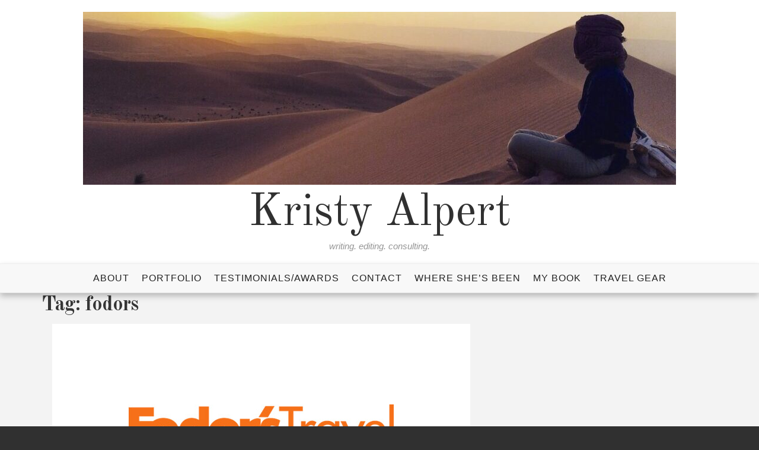

--- FILE ---
content_type: text/html; charset=UTF-8
request_url: https://www.kristyalpert.com/tag/fodors/
body_size: 9555
content:
<!doctype html>
<html lang="en-US">
<head>
	<meta charset="UTF-8">
	<meta name="viewport" content="width=device-width, initial-scale=1">
	<link rel="profile" href="https://gmpg.org/xfn/11">
	<link rel="pingback" href="https://www.kristyalpert.com/xmlrpc.php">

	<title>fodors &#8211; Kristy Alpert</title>
<meta name='robots' content='max-image-preview:large' />
	<style>img:is([sizes="auto" i], [sizes^="auto," i]) { contain-intrinsic-size: 3000px 1500px }</style>
	<link rel='dns-prefetch' href='//fonts.googleapis.com' />
<link rel="alternate" type="application/rss+xml" title="Kristy Alpert &raquo; Feed" href="https://www.kristyalpert.com/feed/" />
<link rel="alternate" type="application/rss+xml" title="Kristy Alpert &raquo; Comments Feed" href="https://www.kristyalpert.com/comments/feed/" />
<link rel="alternate" type="application/rss+xml" title="Kristy Alpert &raquo; fodors Tag Feed" href="https://www.kristyalpert.com/tag/fodors/feed/" />
<script type="text/javascript">
/* <![CDATA[ */
window._wpemojiSettings = {"baseUrl":"https:\/\/s.w.org\/images\/core\/emoji\/16.0.1\/72x72\/","ext":".png","svgUrl":"https:\/\/s.w.org\/images\/core\/emoji\/16.0.1\/svg\/","svgExt":".svg","source":{"concatemoji":"https:\/\/www.kristyalpert.com\/wp-includes\/js\/wp-emoji-release.min.js?ver=6.8.3"}};
/*! This file is auto-generated */
!function(s,n){var o,i,e;function c(e){try{var t={supportTests:e,timestamp:(new Date).valueOf()};sessionStorage.setItem(o,JSON.stringify(t))}catch(e){}}function p(e,t,n){e.clearRect(0,0,e.canvas.width,e.canvas.height),e.fillText(t,0,0);var t=new Uint32Array(e.getImageData(0,0,e.canvas.width,e.canvas.height).data),a=(e.clearRect(0,0,e.canvas.width,e.canvas.height),e.fillText(n,0,0),new Uint32Array(e.getImageData(0,0,e.canvas.width,e.canvas.height).data));return t.every(function(e,t){return e===a[t]})}function u(e,t){e.clearRect(0,0,e.canvas.width,e.canvas.height),e.fillText(t,0,0);for(var n=e.getImageData(16,16,1,1),a=0;a<n.data.length;a++)if(0!==n.data[a])return!1;return!0}function f(e,t,n,a){switch(t){case"flag":return n(e,"\ud83c\udff3\ufe0f\u200d\u26a7\ufe0f","\ud83c\udff3\ufe0f\u200b\u26a7\ufe0f")?!1:!n(e,"\ud83c\udde8\ud83c\uddf6","\ud83c\udde8\u200b\ud83c\uddf6")&&!n(e,"\ud83c\udff4\udb40\udc67\udb40\udc62\udb40\udc65\udb40\udc6e\udb40\udc67\udb40\udc7f","\ud83c\udff4\u200b\udb40\udc67\u200b\udb40\udc62\u200b\udb40\udc65\u200b\udb40\udc6e\u200b\udb40\udc67\u200b\udb40\udc7f");case"emoji":return!a(e,"\ud83e\udedf")}return!1}function g(e,t,n,a){var r="undefined"!=typeof WorkerGlobalScope&&self instanceof WorkerGlobalScope?new OffscreenCanvas(300,150):s.createElement("canvas"),o=r.getContext("2d",{willReadFrequently:!0}),i=(o.textBaseline="top",o.font="600 32px Arial",{});return e.forEach(function(e){i[e]=t(o,e,n,a)}),i}function t(e){var t=s.createElement("script");t.src=e,t.defer=!0,s.head.appendChild(t)}"undefined"!=typeof Promise&&(o="wpEmojiSettingsSupports",i=["flag","emoji"],n.supports={everything:!0,everythingExceptFlag:!0},e=new Promise(function(e){s.addEventListener("DOMContentLoaded",e,{once:!0})}),new Promise(function(t){var n=function(){try{var e=JSON.parse(sessionStorage.getItem(o));if("object"==typeof e&&"number"==typeof e.timestamp&&(new Date).valueOf()<e.timestamp+604800&&"object"==typeof e.supportTests)return e.supportTests}catch(e){}return null}();if(!n){if("undefined"!=typeof Worker&&"undefined"!=typeof OffscreenCanvas&&"undefined"!=typeof URL&&URL.createObjectURL&&"undefined"!=typeof Blob)try{var e="postMessage("+g.toString()+"("+[JSON.stringify(i),f.toString(),p.toString(),u.toString()].join(",")+"));",a=new Blob([e],{type:"text/javascript"}),r=new Worker(URL.createObjectURL(a),{name:"wpTestEmojiSupports"});return void(r.onmessage=function(e){c(n=e.data),r.terminate(),t(n)})}catch(e){}c(n=g(i,f,p,u))}t(n)}).then(function(e){for(var t in e)n.supports[t]=e[t],n.supports.everything=n.supports.everything&&n.supports[t],"flag"!==t&&(n.supports.everythingExceptFlag=n.supports.everythingExceptFlag&&n.supports[t]);n.supports.everythingExceptFlag=n.supports.everythingExceptFlag&&!n.supports.flag,n.DOMReady=!1,n.readyCallback=function(){n.DOMReady=!0}}).then(function(){return e}).then(function(){var e;n.supports.everything||(n.readyCallback(),(e=n.source||{}).concatemoji?t(e.concatemoji):e.wpemoji&&e.twemoji&&(t(e.twemoji),t(e.wpemoji)))}))}((window,document),window._wpemojiSettings);
/* ]]> */
</script>
<style id='wp-emoji-styles-inline-css' type='text/css'>

	img.wp-smiley, img.emoji {
		display: inline !important;
		border: none !important;
		box-shadow: none !important;
		height: 1em !important;
		width: 1em !important;
		margin: 0 0.07em !important;
		vertical-align: -0.1em !important;
		background: none !important;
		padding: 0 !important;
	}
</style>
<link rel='stylesheet' id='wp-block-library-css' href='https://www.kristyalpert.com/wp-includes/css/dist/block-library/style.min.css?ver=6.8.3' type='text/css' media='all' />
<style id='classic-theme-styles-inline-css' type='text/css'>
/*! This file is auto-generated */
.wp-block-button__link{color:#fff;background-color:#32373c;border-radius:9999px;box-shadow:none;text-decoration:none;padding:calc(.667em + 2px) calc(1.333em + 2px);font-size:1.125em}.wp-block-file__button{background:#32373c;color:#fff;text-decoration:none}
</style>
<style id='global-styles-inline-css' type='text/css'>
:root{--wp--preset--aspect-ratio--square: 1;--wp--preset--aspect-ratio--4-3: 4/3;--wp--preset--aspect-ratio--3-4: 3/4;--wp--preset--aspect-ratio--3-2: 3/2;--wp--preset--aspect-ratio--2-3: 2/3;--wp--preset--aspect-ratio--16-9: 16/9;--wp--preset--aspect-ratio--9-16: 9/16;--wp--preset--color--black: #000000;--wp--preset--color--cyan-bluish-gray: #abb8c3;--wp--preset--color--white: #ffffff;--wp--preset--color--pale-pink: #f78da7;--wp--preset--color--vivid-red: #cf2e2e;--wp--preset--color--luminous-vivid-orange: #ff6900;--wp--preset--color--luminous-vivid-amber: #fcb900;--wp--preset--color--light-green-cyan: #7bdcb5;--wp--preset--color--vivid-green-cyan: #00d084;--wp--preset--color--pale-cyan-blue: #8ed1fc;--wp--preset--color--vivid-cyan-blue: #0693e3;--wp--preset--color--vivid-purple: #9b51e0;--wp--preset--gradient--vivid-cyan-blue-to-vivid-purple: linear-gradient(135deg,rgba(6,147,227,1) 0%,rgb(155,81,224) 100%);--wp--preset--gradient--light-green-cyan-to-vivid-green-cyan: linear-gradient(135deg,rgb(122,220,180) 0%,rgb(0,208,130) 100%);--wp--preset--gradient--luminous-vivid-amber-to-luminous-vivid-orange: linear-gradient(135deg,rgba(252,185,0,1) 0%,rgba(255,105,0,1) 100%);--wp--preset--gradient--luminous-vivid-orange-to-vivid-red: linear-gradient(135deg,rgba(255,105,0,1) 0%,rgb(207,46,46) 100%);--wp--preset--gradient--very-light-gray-to-cyan-bluish-gray: linear-gradient(135deg,rgb(238,238,238) 0%,rgb(169,184,195) 100%);--wp--preset--gradient--cool-to-warm-spectrum: linear-gradient(135deg,rgb(74,234,220) 0%,rgb(151,120,209) 20%,rgb(207,42,186) 40%,rgb(238,44,130) 60%,rgb(251,105,98) 80%,rgb(254,248,76) 100%);--wp--preset--gradient--blush-light-purple: linear-gradient(135deg,rgb(255,206,236) 0%,rgb(152,150,240) 100%);--wp--preset--gradient--blush-bordeaux: linear-gradient(135deg,rgb(254,205,165) 0%,rgb(254,45,45) 50%,rgb(107,0,62) 100%);--wp--preset--gradient--luminous-dusk: linear-gradient(135deg,rgb(255,203,112) 0%,rgb(199,81,192) 50%,rgb(65,88,208) 100%);--wp--preset--gradient--pale-ocean: linear-gradient(135deg,rgb(255,245,203) 0%,rgb(182,227,212) 50%,rgb(51,167,181) 100%);--wp--preset--gradient--electric-grass: linear-gradient(135deg,rgb(202,248,128) 0%,rgb(113,206,126) 100%);--wp--preset--gradient--midnight: linear-gradient(135deg,rgb(2,3,129) 0%,rgb(40,116,252) 100%);--wp--preset--font-size--small: 13px;--wp--preset--font-size--medium: 20px;--wp--preset--font-size--large: 36px;--wp--preset--font-size--x-large: 42px;--wp--preset--spacing--20: 0.44rem;--wp--preset--spacing--30: 0.67rem;--wp--preset--spacing--40: 1rem;--wp--preset--spacing--50: 1.5rem;--wp--preset--spacing--60: 2.25rem;--wp--preset--spacing--70: 3.38rem;--wp--preset--spacing--80: 5.06rem;--wp--preset--shadow--natural: 6px 6px 9px rgba(0, 0, 0, 0.2);--wp--preset--shadow--deep: 12px 12px 50px rgba(0, 0, 0, 0.4);--wp--preset--shadow--sharp: 6px 6px 0px rgba(0, 0, 0, 0.2);--wp--preset--shadow--outlined: 6px 6px 0px -3px rgba(255, 255, 255, 1), 6px 6px rgba(0, 0, 0, 1);--wp--preset--shadow--crisp: 6px 6px 0px rgba(0, 0, 0, 1);}:where(.is-layout-flex){gap: 0.5em;}:where(.is-layout-grid){gap: 0.5em;}body .is-layout-flex{display: flex;}.is-layout-flex{flex-wrap: wrap;align-items: center;}.is-layout-flex > :is(*, div){margin: 0;}body .is-layout-grid{display: grid;}.is-layout-grid > :is(*, div){margin: 0;}:where(.wp-block-columns.is-layout-flex){gap: 2em;}:where(.wp-block-columns.is-layout-grid){gap: 2em;}:where(.wp-block-post-template.is-layout-flex){gap: 1.25em;}:where(.wp-block-post-template.is-layout-grid){gap: 1.25em;}.has-black-color{color: var(--wp--preset--color--black) !important;}.has-cyan-bluish-gray-color{color: var(--wp--preset--color--cyan-bluish-gray) !important;}.has-white-color{color: var(--wp--preset--color--white) !important;}.has-pale-pink-color{color: var(--wp--preset--color--pale-pink) !important;}.has-vivid-red-color{color: var(--wp--preset--color--vivid-red) !important;}.has-luminous-vivid-orange-color{color: var(--wp--preset--color--luminous-vivid-orange) !important;}.has-luminous-vivid-amber-color{color: var(--wp--preset--color--luminous-vivid-amber) !important;}.has-light-green-cyan-color{color: var(--wp--preset--color--light-green-cyan) !important;}.has-vivid-green-cyan-color{color: var(--wp--preset--color--vivid-green-cyan) !important;}.has-pale-cyan-blue-color{color: var(--wp--preset--color--pale-cyan-blue) !important;}.has-vivid-cyan-blue-color{color: var(--wp--preset--color--vivid-cyan-blue) !important;}.has-vivid-purple-color{color: var(--wp--preset--color--vivid-purple) !important;}.has-black-background-color{background-color: var(--wp--preset--color--black) !important;}.has-cyan-bluish-gray-background-color{background-color: var(--wp--preset--color--cyan-bluish-gray) !important;}.has-white-background-color{background-color: var(--wp--preset--color--white) !important;}.has-pale-pink-background-color{background-color: var(--wp--preset--color--pale-pink) !important;}.has-vivid-red-background-color{background-color: var(--wp--preset--color--vivid-red) !important;}.has-luminous-vivid-orange-background-color{background-color: var(--wp--preset--color--luminous-vivid-orange) !important;}.has-luminous-vivid-amber-background-color{background-color: var(--wp--preset--color--luminous-vivid-amber) !important;}.has-light-green-cyan-background-color{background-color: var(--wp--preset--color--light-green-cyan) !important;}.has-vivid-green-cyan-background-color{background-color: var(--wp--preset--color--vivid-green-cyan) !important;}.has-pale-cyan-blue-background-color{background-color: var(--wp--preset--color--pale-cyan-blue) !important;}.has-vivid-cyan-blue-background-color{background-color: var(--wp--preset--color--vivid-cyan-blue) !important;}.has-vivid-purple-background-color{background-color: var(--wp--preset--color--vivid-purple) !important;}.has-black-border-color{border-color: var(--wp--preset--color--black) !important;}.has-cyan-bluish-gray-border-color{border-color: var(--wp--preset--color--cyan-bluish-gray) !important;}.has-white-border-color{border-color: var(--wp--preset--color--white) !important;}.has-pale-pink-border-color{border-color: var(--wp--preset--color--pale-pink) !important;}.has-vivid-red-border-color{border-color: var(--wp--preset--color--vivid-red) !important;}.has-luminous-vivid-orange-border-color{border-color: var(--wp--preset--color--luminous-vivid-orange) !important;}.has-luminous-vivid-amber-border-color{border-color: var(--wp--preset--color--luminous-vivid-amber) !important;}.has-light-green-cyan-border-color{border-color: var(--wp--preset--color--light-green-cyan) !important;}.has-vivid-green-cyan-border-color{border-color: var(--wp--preset--color--vivid-green-cyan) !important;}.has-pale-cyan-blue-border-color{border-color: var(--wp--preset--color--pale-cyan-blue) !important;}.has-vivid-cyan-blue-border-color{border-color: var(--wp--preset--color--vivid-cyan-blue) !important;}.has-vivid-purple-border-color{border-color: var(--wp--preset--color--vivid-purple) !important;}.has-vivid-cyan-blue-to-vivid-purple-gradient-background{background: var(--wp--preset--gradient--vivid-cyan-blue-to-vivid-purple) !important;}.has-light-green-cyan-to-vivid-green-cyan-gradient-background{background: var(--wp--preset--gradient--light-green-cyan-to-vivid-green-cyan) !important;}.has-luminous-vivid-amber-to-luminous-vivid-orange-gradient-background{background: var(--wp--preset--gradient--luminous-vivid-amber-to-luminous-vivid-orange) !important;}.has-luminous-vivid-orange-to-vivid-red-gradient-background{background: var(--wp--preset--gradient--luminous-vivid-orange-to-vivid-red) !important;}.has-very-light-gray-to-cyan-bluish-gray-gradient-background{background: var(--wp--preset--gradient--very-light-gray-to-cyan-bluish-gray) !important;}.has-cool-to-warm-spectrum-gradient-background{background: var(--wp--preset--gradient--cool-to-warm-spectrum) !important;}.has-blush-light-purple-gradient-background{background: var(--wp--preset--gradient--blush-light-purple) !important;}.has-blush-bordeaux-gradient-background{background: var(--wp--preset--gradient--blush-bordeaux) !important;}.has-luminous-dusk-gradient-background{background: var(--wp--preset--gradient--luminous-dusk) !important;}.has-pale-ocean-gradient-background{background: var(--wp--preset--gradient--pale-ocean) !important;}.has-electric-grass-gradient-background{background: var(--wp--preset--gradient--electric-grass) !important;}.has-midnight-gradient-background{background: var(--wp--preset--gradient--midnight) !important;}.has-small-font-size{font-size: var(--wp--preset--font-size--small) !important;}.has-medium-font-size{font-size: var(--wp--preset--font-size--medium) !important;}.has-large-font-size{font-size: var(--wp--preset--font-size--large) !important;}.has-x-large-font-size{font-size: var(--wp--preset--font-size--x-large) !important;}
:where(.wp-block-post-template.is-layout-flex){gap: 1.25em;}:where(.wp-block-post-template.is-layout-grid){gap: 1.25em;}
:where(.wp-block-columns.is-layout-flex){gap: 2em;}:where(.wp-block-columns.is-layout-grid){gap: 2em;}
:root :where(.wp-block-pullquote){font-size: 1.5em;line-height: 1.6;}
</style>
<link rel='stylesheet' id='wp-components-css' href='https://www.kristyalpert.com/wp-includes/css/dist/components/style.min.css?ver=6.8.3' type='text/css' media='all' />
<link rel='stylesheet' id='godaddy-styles-css' href='https://www.kristyalpert.com/wp-content/mu-plugins/vendor/wpex/godaddy-launch/includes/Dependencies/GoDaddy/Styles/build/latest.css?ver=2.0.2' type='text/css' media='all' />
<link rel='stylesheet' id='article-fonts-css' href='https://fonts.googleapis.com/css?family=Old+Standard+TT%3A400%2C700&#038;subset=latin%2Clatin-ext' type='text/css' media='all' />
<link rel='stylesheet' id='fontAwesome-css' href='https://www.kristyalpert.com/wp-content/themes/article-lite/inc/font-awesome/css/font-awesome.min.css?ver=4.7.0' type='text/css' media='all' />
<link rel='stylesheet' id='bootstrap-css' href='https://www.kristyalpert.com/wp-content/themes/article-lite/css/bootstrap.min.css?ver=3.3.5' type='text/css' media='all' />
<link rel='stylesheet' id='article-style-css' href='https://www.kristyalpert.com/wp-content/themes/article-lite/style.css?ver=6.8.3' type='text/css' media='all' />
<script type="text/javascript" src="https://www.kristyalpert.com/wp-includes/js/jquery/jquery.min.js?ver=3.7.1" id="jquery-core-js"></script>
<script type="text/javascript" src="https://www.kristyalpert.com/wp-includes/js/jquery/jquery-migrate.min.js?ver=3.4.1" id="jquery-migrate-js"></script>
<link rel="https://api.w.org/" href="https://www.kristyalpert.com/wp-json/" /><link rel="alternate" title="JSON" type="application/json" href="https://www.kristyalpert.com/wp-json/wp/v2/tags/738" /><link rel="EditURI" type="application/rsd+xml" title="RSD" href="https://www.kristyalpert.com/xmlrpc.php?rsd" />
<meta name="generator" content="WordPress 6.8.3" />
<style type="text/css" id="custom-background-css">
body.custom-background { background-image: url("https://www.kristyalpert.com/wp-content/uploads/2024/05/4D19D028-5FE9-4D20-A074-D3F56DDD001A.jpg"); background-position: center top; background-size: auto; background-repeat: repeat; background-attachment: scroll; }
</style>
	<link rel="icon" href="https://www.kristyalpert.com/wp-content/uploads/2016/10/cropped-cropped-IMG_5772-1-32x32.jpg" sizes="32x32" />
<link rel="icon" href="https://www.kristyalpert.com/wp-content/uploads/2016/10/cropped-cropped-IMG_5772-1-192x192.jpg" sizes="192x192" />
<link rel="apple-touch-icon" href="https://www.kristyalpert.com/wp-content/uploads/2016/10/cropped-cropped-IMG_5772-1-180x180.jpg" />
<meta name="msapplication-TileImage" content="https://www.kristyalpert.com/wp-content/uploads/2016/10/cropped-cropped-IMG_5772-1-270x270.jpg" />
		<style type="text/css" id="wp-custom-css">
			.entry-title {
  display: none;
}		</style>
		</head>

<body class="archive tag tag-fodors tag-738 custom-background wp-custom-logo wp-theme-article-lite hfeed no-sidebar" itemscope="itemscope" itemtype="http://schema.org/WebPage">
	<div id="page" class="hfeed site fullwidth ">
	<a class="skip-link screen-reader-text" href="#content">Skip to content</a>

	<header id="masthead" class="site-header" itemscope="itemscope" itemtype="http://schema.org/WPHeader">
		<div class="site-header">
			<div class="site-branding">
				<div class="site-logo">
					<a href="https://www.kristyalpert.com/" class="custom-logo-link" rel="home"><img width="1000" height="292" src="https://www.kristyalpert.com/wp-content/uploads/2024/05/cropped-cropped-4D19D028-5FE9-4D20-A074-D3F56DDD001A.jpg" class="custom-logo" alt="Kristy Alpert" decoding="async" fetchpriority="high" srcset="https://www.kristyalpert.com/wp-content/uploads/2024/05/cropped-cropped-4D19D028-5FE9-4D20-A074-D3F56DDD001A.jpg 1000w, https://www.kristyalpert.com/wp-content/uploads/2024/05/cropped-cropped-4D19D028-5FE9-4D20-A074-D3F56DDD001A-300x88.jpg 300w, https://www.kristyalpert.com/wp-content/uploads/2024/05/cropped-cropped-4D19D028-5FE9-4D20-A074-D3F56DDD001A-768x224.jpg 768w, https://www.kristyalpert.com/wp-content/uploads/2024/05/cropped-cropped-4D19D028-5FE9-4D20-A074-D3F56DDD001A-87x25.jpg 87w" sizes="(max-width: 1000px) 100vw, 1000px" /></a>				</div>
				<div class="site-title" itemprop="headline">
					<a href="https://www.kristyalpert.com/" rel="home">Kristy Alpert</a>
				</div>

									<div class="site-description" itemprop="description">writing. editing. consulting.</div>
							</div><!-- .site-branding -->

			<!-- social navigation -->
	

			<nav id="site-navigation" class="main-navigation">
				<div class="toggle-container visible-xs visible-sm hidden-md hidden-lg">
                    <button class="menu-toggle">Menu</button>
                </div>
                <div class="menu-main menu-container">
		            <div class="menu-default-container"><ul id="menu-default" class="nav-menu"><li id="menu-item-14" class="menu-item menu-item-type-post_type menu-item-object-page menu-item-home menu-item-14"><a href="https://www.kristyalpert.com/">About</a></li>
<li id="menu-item-15" class="menu-item menu-item-type-taxonomy menu-item-object-category menu-item-15"><a href="https://www.kristyalpert.com/category/portfolio/">Portfolio</a></li>
<li id="menu-item-1008" class="menu-item menu-item-type-post_type menu-item-object-page menu-item-1008"><a href="https://www.kristyalpert.com/testimonials/">Testimonials/Awards</a></li>
<li id="menu-item-12" class="menu-item menu-item-type-post_type menu-item-object-page menu-item-12"><a href="https://www.kristyalpert.com/contact/">Contact</a></li>
<li id="menu-item-1017" class="menu-item menu-item-type-post_type menu-item-object-page menu-item-1017"><a href="https://www.kristyalpert.com/where-shes-been/">Where She’s Been</a></li>
<li id="menu-item-1746" class="menu-item menu-item-type-post_type menu-item-object-page menu-item-1746"><a href="https://www.kristyalpert.com/my-book/">My Book</a></li>
<li id="menu-item-2316" class="menu-item menu-item-type-post_type menu-item-object-page menu-item-2316"><a href="https://www.kristyalpert.com/travel-gear/">Travel Gear</a></li>
</ul></div>		        </div>
			</nav><!-- #site-navigation -->
			<div class="header_search_form">
	            <form role="search" method="get" class="search-form" action="https://www.kristyalpert.com/">
				<label>
					<span class="screen-reader-text">Search for:</span>
					<input type="search" class="search-field" placeholder="Search &hellip;" value="" name="s" />
				</label>
				<input type="submit" class="search-submit" value="Search" />
			</form>	            <a href="javascript:void(0);" class="header_search_close"><i class="fa fa-times-circle"></i></a>
	         </div>
	    </div>
	</header><!-- #masthead -->

	
	<div id="content" class="site-content">

				    <div id="breadcrumb-wrapper">
		        		    </div>
		
<div id="primary" class="content-area">
    <main id="main" class="site-main" itemprop="mainEntityOfPage" itemscope="itemscope" itemtype="http://schema.org/Blog">
  
        <div class="container">
            <div class="row">

            	<div class="col-lg-8 col-md-8">

	            	<header>
						<h1 class="page-title">Tag: <span>fodors</span></h1>					</header><!-- .page-header -->

					
<article id="post-2266" class="post-2266 post type-post status-publish format-standard has-post-thumbnail hentry category-fashion category-features category-portfolio category-travel tag-american-in-paris tag-europe-based-writer tag-fodors tag-kristy-alpert tag-paris-based-writer tag-travel-writer" itemscope="itemscope" itemtype="http://schema.org/BlogPosting" itemprop="blogPost">
	<div class="featured-image-wrapper"><a class="featured-image-link" href="https://www.kristyalpert.com/fodors-travel-37/" aria-hidden="true"><img width="705" height="350" src="https://www.kristyalpert.com/wp-content/uploads/2016/11/the_international_writer_clients_fodors.jpg" class="attachment-post-thumbnail size-post-thumbnail wp-post-image" alt="Fodor&#8217;s Travel" itemprop="image" decoding="async" srcset="https://www.kristyalpert.com/wp-content/uploads/2016/11/the_international_writer_clients_fodors.jpg 705w, https://www.kristyalpert.com/wp-content/uploads/2016/11/the_international_writer_clients_fodors-300x149.jpg 300w" sizes="(max-width: 705px) 100vw, 705px" /></a></div>
    <div class="entry-summary">
        <header class="entry-header">
        
	        	        
	        <h2 class="entry-title" itemprop="headline"><a href="https://www.kristyalpert.com/fodors-travel-37/" rel="bookmark">Fodor&#8217;s Travel</a></h2>	        
	        <div class="entry-meta post-date">

	        	<span class="posted-on"><a href="https://www.kristyalpert.com/fodors-travel-37/" rel="bookmark"><time class="entry-date published updated" datetime="2025-05-19T12:37:14+00:00">May 19, 2025</time></a></span></div><!-- .entry-meta -->
        
        </header><!-- .entry-header -->
    
	    <div class="entry-content" itemprop="text">
	    				<p>
	        	<p>10 Ways to Avoid Looking Like a Tourist in Paris  By Kristy Alpert  Start by leaving the beret at home. Packing for a trip to the fashion capital of the world can feel overwhelming, especially as pop culture continues to&nbsp;depict the city as a real-life runway, riddled with over-the-top outfits&#8230;</p>
			</p>
			<p>
				<p class="more-link-wrapper">
					<a class="more-link" href="https://www.kristyalpert.com/fodors-travel-37/">Read More</a>
				</p>
			</p>
			
	        <div class="post-footer clearfix">
	            <div class="col col-md-6 col-sm-6 author">
	               <span class="byline"> by <span class="author vcard"><a class="url fn n" href="https://www.kristyalpert.com/author/kristyalpert/">kristyalpert</a></span></span>	                
	            </div>
	            <div class="col col-md-6 col-sm-6 social-icon-list">
	                <ul class="social-share">
	                    <li>        
	                        <a href="https://www.kristyalpert.com/fodors-travel-37//#comments"><span class="number">
	                            <i class="fa fa-comments"></i>
	                            <span>0</span>
	                        </a>
	                    </li>
	                </ul>
	            </div>
	        </div>

	        
	    </div><!-- .entry-content -->
    
    <footer class="entry-footer"></footer>
    
    </div>
</article><!-- #post-2266 -->

<article id="post-2224" class="post-2224 post type-post status-publish format-standard has-post-thumbnail hentry category-features category-lifestyle category-portfolio category-travel tag-burg-frankenstein tag-burg-konigstein tag-european-travel-writer tag-fodors tag-germany tag-germany-halloween tag-halloween tag-kristy-alpert" itemscope="itemscope" itemtype="http://schema.org/BlogPosting" itemprop="blogPost">
	<div class="featured-image-wrapper"><a class="featured-image-link" href="https://www.kristyalpert.com/fodors-travel-35/" aria-hidden="true"><img width="705" height="350" src="https://www.kristyalpert.com/wp-content/uploads/2016/11/the_international_writer_clients_fodors.jpg" class="attachment-post-thumbnail size-post-thumbnail wp-post-image" alt="Fodor&#8217;s Travel" itemprop="image" decoding="async" srcset="https://www.kristyalpert.com/wp-content/uploads/2016/11/the_international_writer_clients_fodors.jpg 705w, https://www.kristyalpert.com/wp-content/uploads/2016/11/the_international_writer_clients_fodors-300x149.jpg 300w" sizes="(max-width: 705px) 100vw, 705px" /></a></div>
    <div class="entry-summary">
        <header class="entry-header">
        
	        	        
	        <h2 class="entry-title" itemprop="headline"><a href="https://www.kristyalpert.com/fodors-travel-35/" rel="bookmark">Fodor&#8217;s Travel</a></h2>	        
	        <div class="entry-meta post-date">

	        	<span class="posted-on"><a href="https://www.kristyalpert.com/fodors-travel-35/" rel="bookmark"><time class="entry-date published updated" datetime="2024-10-25T19:41:05+00:00">October 25, 2024</time></a></span></div><!-- .entry-meta -->
        
        </header><!-- .entry-header -->
    
	    <div class="entry-content" itemprop="text">
	    				<p>
	        	<p>I Once Paid Money NOT To Attend This Terrifying German Festival  Kristy Alpert | October 17, 2024  Michael Morgenstern&nbsp; As an American living in Europe, there are few moments when I miss my homeland more than right before Halloween. I miss hearing “Thriller” or “Monster Mash” whenever I walk into a store&#8230;.</p>
			</p>
			<p>
				<p class="more-link-wrapper">
					<a class="more-link" href="https://www.kristyalpert.com/fodors-travel-35/">Read More</a>
				</p>
			</p>
			
	        <div class="post-footer clearfix">
	            <div class="col col-md-6 col-sm-6 author">
	               <span class="byline"> by <span class="author vcard"><a class="url fn n" href="https://www.kristyalpert.com/author/kristyalpert/">kristyalpert</a></span></span>	                
	            </div>
	            <div class="col col-md-6 col-sm-6 social-icon-list">
	                <ul class="social-share">
	                    <li>        
	                        <a href="https://www.kristyalpert.com/fodors-travel-35//#comments"><span class="number">
	                            <i class="fa fa-comments"></i>
	                            <span>0</span>
	                        </a>
	                    </li>
	                </ul>
	            </div>
	        </div>

	        
	    </div><!-- .entry-content -->
    
    <footer class="entry-footer"></footer>
    
    </div>
</article><!-- #post-2224 -->

<article id="post-2076" class="post-2076 post type-post status-publish format-gallery has-post-thumbnail hentry category-family category-lifestyle category-portfolio category-travel tag-alaska-airlines tag-fodors tag-kristy-alpert tag-travel-maternity-leave tag-travel-mom tag-travel-writer tag-traveling-with-kids post_format-post-format-gallery" itemscope="itemscope" itemtype="http://schema.org/BlogPosting" itemprop="blogPost">
	<div class="featured-image-wrapper"><a class="featured-image-link" href="https://www.kristyalpert.com/fodors-18/" aria-hidden="true"><img width="705" height="350" src="https://www.kristyalpert.com/wp-content/uploads/2016/11/the_international_writer_clients_fodors.jpg" class="attachment-post-thumbnail size-post-thumbnail wp-post-image" alt="Fodor&#8217;s" itemprop="image" decoding="async" srcset="https://www.kristyalpert.com/wp-content/uploads/2016/11/the_international_writer_clients_fodors.jpg 705w, https://www.kristyalpert.com/wp-content/uploads/2016/11/the_international_writer_clients_fodors-300x149.jpg 300w" sizes="(max-width: 705px) 100vw, 705px" /></a></div>
    <div class="entry-summary">
        <header class="entry-header">
        
	        	        
	        <h2 class="entry-title" itemprop="headline"><a href="https://www.kristyalpert.com/fodors-18/" rel="bookmark">Fodor&#8217;s</a></h2>	        
	        <div class="entry-meta post-date">

	        	<span class="posted-on"><a href="https://www.kristyalpert.com/fodors-18/" rel="bookmark"><time class="entry-date published" datetime="2023-10-14T21:38:32+00:00">October 14, 2023</time><time class="updated" datetime="2023-10-14T21:39:09+00:00">October 14, 2023</time></a></span></div><!-- .entry-meta -->
        
        </header><!-- .entry-header -->
    
	    <div class="entry-content" itemprop="text">
	    				<p>
	        	<p>No One Seems to Know About This Airline’s Best Perk for New Parents By Kristy Alpert Iwas fully aware that I would soon lose my waistline, my sleep, and much of my preferred diet after becoming pregnant with my firstborn; what I didn’t expect was that I would also be&#8230;</p>
			</p>
			<p>
				<p class="more-link-wrapper">
					<a class="more-link" href="https://www.kristyalpert.com/fodors-18/">Read More</a>
				</p>
			</p>
			
	        <div class="post-footer clearfix">
	            <div class="col col-md-6 col-sm-6 author">
	               <span class="byline"> by <span class="author vcard"><a class="url fn n" href="https://www.kristyalpert.com/author/kristyalpert/">kristyalpert</a></span></span>	                
	            </div>
	            <div class="col col-md-6 col-sm-6 social-icon-list">
	                <ul class="social-share">
	                    <li>        
	                        <a href="https://www.kristyalpert.com/fodors-18//#comments"><span class="number">
	                            <i class="fa fa-comments"></i>
	                            <span>0</span>
	                        </a>
	                    </li>
	                </ul>
	            </div>
	        </div>

	        
	    </div><!-- .entry-content -->
    
    <footer class="entry-footer"></footer>
    
    </div>
</article><!-- #post-2076 -->

<article id="post-1985" class="post-1985 post type-post status-publish format-gallery has-post-thumbnail hentry category-family category-portfolio category-travel tag-babymoon tag-family-travel tag-fodors tag-kristy-alpert tag-travel-writer post_format-post-format-gallery" itemscope="itemscope" itemtype="http://schema.org/BlogPosting" itemprop="blogPost">
	<div class="featured-image-wrapper"><a class="featured-image-link" href="https://www.kristyalpert.com/fodors-travel-34/" aria-hidden="true"><img width="705" height="350" src="https://www.kristyalpert.com/wp-content/uploads/2016/11/the_international_writer_clients_fodors.jpg" class="attachment-post-thumbnail size-post-thumbnail wp-post-image" alt="Fodor&#8217;s Travel" itemprop="image" decoding="async" loading="lazy" srcset="https://www.kristyalpert.com/wp-content/uploads/2016/11/the_international_writer_clients_fodors.jpg 705w, https://www.kristyalpert.com/wp-content/uploads/2016/11/the_international_writer_clients_fodors-300x149.jpg 300w" sizes="auto, (max-width: 705px) 100vw, 705px" /></a></div>
    <div class="entry-summary">
        <header class="entry-header">
        
	        	        
	        <h2 class="entry-title" itemprop="headline"><a href="https://www.kristyalpert.com/fodors-travel-34/" rel="bookmark">Fodor&#8217;s Travel</a></h2>	        
	        <div class="entry-meta post-date">

	        	<span class="posted-on"><a href="https://www.kristyalpert.com/fodors-travel-34/" rel="bookmark"><time class="entry-date published" datetime="2022-11-06T20:42:24+00:00">November 6, 2022</time><time class="updated" datetime="2022-11-06T20:42:26+00:00">November 6, 2022</time></a></span></div><!-- .entry-meta -->
        
        </header><!-- .entry-header -->
    
	    <div class="entry-content" itemprop="text">
	    				<p>
	        	<p>15 Best Babymoon Destinations to Vacation in the U.S  Kristy Alpert  Leave your passport behind, don’t worry about changing money, and get ready to have a babymoon you’ll never forget. Babymoons don’t have to require a passport, and they certainly don’t have to include quarantine periods or threats of rare mosquito-borne diseases. In&#8230;</p>
			</p>
			<p>
				<p class="more-link-wrapper">
					<a class="more-link" href="https://www.kristyalpert.com/fodors-travel-34/">Read More</a>
				</p>
			</p>
			
	        <div class="post-footer clearfix">
	            <div class="col col-md-6 col-sm-6 author">
	               <span class="byline"> by <span class="author vcard"><a class="url fn n" href="https://www.kristyalpert.com/author/kristyalpert/">kristyalpert</a></span></span>	                
	            </div>
	            <div class="col col-md-6 col-sm-6 social-icon-list">
	                <ul class="social-share">
	                    <li>        
	                        <a href="https://www.kristyalpert.com/fodors-travel-34//#comments"><span class="number">
	                            <i class="fa fa-comments"></i>
	                            <span>0</span>
	                        </a>
	                    </li>
	                </ul>
	            </div>
	        </div>

	        
	    </div><!-- .entry-content -->
    
    <footer class="entry-footer"></footer>
    
    </div>
</article><!-- #post-1985 -->

<article id="post-1942" class="post-1942 post type-post status-publish format-gallery has-post-thumbnail hentry category-features category-portfolio category-travel tag-america-top-landmarks tag-american-landmarks tag-american-travel tag-fodors tag-fodors-travel tag-kristy-alpert tag-top-landmarks-in-america tag-travel-writer post_format-post-format-gallery" itemscope="itemscope" itemtype="http://schema.org/BlogPosting" itemprop="blogPost">
	<div class="featured-image-wrapper"><a class="featured-image-link" href="https://www.kristyalpert.com/fodors-travel-33/" aria-hidden="true"><img width="705" height="350" src="https://www.kristyalpert.com/wp-content/uploads/2016/11/the_international_writer_clients_fodors.jpg" class="attachment-post-thumbnail size-post-thumbnail wp-post-image" alt="Fodor&#8217;s Travel" itemprop="image" decoding="async" loading="lazy" srcset="https://www.kristyalpert.com/wp-content/uploads/2016/11/the_international_writer_clients_fodors.jpg 705w, https://www.kristyalpert.com/wp-content/uploads/2016/11/the_international_writer_clients_fodors-300x149.jpg 300w" sizes="auto, (max-width: 705px) 100vw, 705px" /></a></div>
    <div class="entry-summary">
        <header class="entry-header">
        
	        	        
	        <h2 class="entry-title" itemprop="headline"><a href="https://www.kristyalpert.com/fodors-travel-33/" rel="bookmark">Fodor&#8217;s Travel</a></h2>	        
	        <div class="entry-meta post-date">

	        	<span class="posted-on"><a href="https://www.kristyalpert.com/fodors-travel-33/" rel="bookmark"><time class="entry-date published" datetime="2022-04-03T18:52:40+00:00">April 3, 2022</time><time class="updated" datetime="2022-04-03T18:52:47+00:00">April 3, 2022</time></a></span></div><!-- .entry-meta -->
        
        </header><!-- .entry-header -->
    
	    <div class="entry-content" itemprop="text">
	    				<p>
	        	<p>Have You Been to All 15 of the Top American Landmarks?  Kristy Alpert  Whether you’ve seen them in person or not, you’ll undoubtedly recognize these wonders from East Coast to West Coast. Although it’s the roads, mountains, plains, and rivers that carve out America’s landscape, the true mile markers of&#8230;</p>
			</p>
			<p>
				<p class="more-link-wrapper">
					<a class="more-link" href="https://www.kristyalpert.com/fodors-travel-33/">Read More</a>
				</p>
			</p>
			
	        <div class="post-footer clearfix">
	            <div class="col col-md-6 col-sm-6 author">
	               <span class="byline"> by <span class="author vcard"><a class="url fn n" href="https://www.kristyalpert.com/author/kristyalpert/">kristyalpert</a></span></span>	                
	            </div>
	            <div class="col col-md-6 col-sm-6 social-icon-list">
	                <ul class="social-share">
	                    <li>        
	                        <a href="https://www.kristyalpert.com/fodors-travel-33//#comments"><span class="number">
	                            <i class="fa fa-comments"></i>
	                            <span>0</span>
	                        </a>
	                    </li>
	                </ul>
	            </div>
	        </div>

	        
	    </div><!-- .entry-content -->
    
    <footer class="entry-footer"></footer>
    
    </div>
</article><!-- #post-1942 -->

<article id="post-1921" class="post-1921 post type-post status-publish format-gallery has-post-thumbnail hentry category-features category-lifestyle category-portfolio category-travel tag-2022-hotels tag-fodors tag-fodors-travel tag-hotel-nerd tag-hotel-openings-of-2022 tag-kristy-alpert tag-new-hotels tag-travel-writer tag-where-to-travel-in-2022 post_format-post-format-gallery" itemscope="itemscope" itemtype="http://schema.org/BlogPosting" itemprop="blogPost">
	<div class="featured-image-wrapper"><a class="featured-image-link" href="https://www.kristyalpert.com/fodors-travel-32/" aria-hidden="true"><img width="705" height="350" src="https://www.kristyalpert.com/wp-content/uploads/2016/11/the_international_writer_clients_fodors.jpg" class="attachment-post-thumbnail size-post-thumbnail wp-post-image" alt="Fodor&#8217;s Travel" itemprop="image" decoding="async" loading="lazy" srcset="https://www.kristyalpert.com/wp-content/uploads/2016/11/the_international_writer_clients_fodors.jpg 705w, https://www.kristyalpert.com/wp-content/uploads/2016/11/the_international_writer_clients_fodors-300x149.jpg 300w" sizes="auto, (max-width: 705px) 100vw, 705px" /></a></div>
    <div class="entry-summary">
        <header class="entry-header">
        
	        	        
	        <h2 class="entry-title" itemprop="headline"><a href="https://www.kristyalpert.com/fodors-travel-32/" rel="bookmark">Fodor&#8217;s Travel</a></h2>	        
	        <div class="entry-meta post-date">

	        	<span class="posted-on"><a href="https://www.kristyalpert.com/fodors-travel-32/" rel="bookmark"><time class="entry-date published" datetime="2022-01-06T19:07:46+00:00">January 6, 2022</time><time class="updated" datetime="2022-01-06T19:07:47+00:00">January 6, 2022</time></a></span></div><!-- .entry-meta -->
        
        </header><!-- .entry-header -->
    
	    <div class="entry-content" itemprop="text">
	    				<p>
	        	<p>25 New Hotels We Can’t Wait to Visit in 2022 By Kristy Alpert Get ready to pack your bags! After nearly two years of last-minute planning and daydreaming over screensavers and Zoom backgrounds, tangible travel may finally come back in 2022…and there’s a lot to look forward to. The excitement&#8230;</p>
			</p>
			<p>
				<p class="more-link-wrapper">
					<a class="more-link" href="https://www.kristyalpert.com/fodors-travel-32/">Read More</a>
				</p>
			</p>
			
	        <div class="post-footer clearfix">
	            <div class="col col-md-6 col-sm-6 author">
	               <span class="byline"> by <span class="author vcard"><a class="url fn n" href="https://www.kristyalpert.com/author/kristyalpert/">kristyalpert</a></span></span>	                
	            </div>
	            <div class="col col-md-6 col-sm-6 social-icon-list">
	                <ul class="social-share">
	                    <li>        
	                        <a href="https://www.kristyalpert.com/fodors-travel-32//#comments"><span class="number">
	                            <i class="fa fa-comments"></i>
	                            <span>0</span>
	                        </a>
	                    </li>
	                </ul>
	            </div>
	        </div>

	        
	    </div><!-- .entry-content -->
    
    <footer class="entry-footer"></footer>
    
    </div>
</article><!-- #post-1921 -->

<article id="post-1890" class="post-1890 post type-post status-publish format-gallery has-post-thumbnail hentry category-features category-lifestyle category-portfolio category-travel tag-fall-foliage tag-fall-road-trip tag-fodors tag-fodors-travel tag-kristy-alpert tag-road-trips tag-travel-writer post_format-post-format-gallery" itemscope="itemscope" itemtype="http://schema.org/BlogPosting" itemprop="blogPost">
	<div class="featured-image-wrapper"><a class="featured-image-link" href="https://www.kristyalpert.com/fodors-travel-31/" aria-hidden="true"><img width="705" height="350" src="https://www.kristyalpert.com/wp-content/uploads/2016/11/the_international_writer_clients_fodors.jpg" class="attachment-post-thumbnail size-post-thumbnail wp-post-image" alt="Fodor&#8217;s Travel" itemprop="image" decoding="async" loading="lazy" srcset="https://www.kristyalpert.com/wp-content/uploads/2016/11/the_international_writer_clients_fodors.jpg 705w, https://www.kristyalpert.com/wp-content/uploads/2016/11/the_international_writer_clients_fodors-300x149.jpg 300w" sizes="auto, (max-width: 705px) 100vw, 705px" /></a></div>
    <div class="entry-summary">
        <header class="entry-header">
        
	        	        
	        <h2 class="entry-title" itemprop="headline"><a href="https://www.kristyalpert.com/fodors-travel-31/" rel="bookmark">Fodor&#8217;s Travel</a></h2>	        
	        <div class="entry-meta post-date">

	        	<span class="posted-on"><a href="https://www.kristyalpert.com/fodors-travel-31/" rel="bookmark"><time class="entry-date published updated" datetime="2021-09-25T18:14:56+00:00">September 25, 2021</time></a></span></div><!-- .entry-meta -->
        
        </header><!-- .entry-header -->
    
	    <div class="entry-content" itemprop="text">
	    				<p>
	        	<p>The 15 Best Fall Foliage Trips in the U.S. By Kristy Alpert Leaf viewing is one of the easiest (and least expensive) ways to experience America’s awe-inspiring natural beauty. The beauty of seasons is that they change, and the jewel-toned colors that seem to brighten and glisten as summer turns&#8230;</p>
			</p>
			<p>
				<p class="more-link-wrapper">
					<a class="more-link" href="https://www.kristyalpert.com/fodors-travel-31/">Read More</a>
				</p>
			</p>
			
	        <div class="post-footer clearfix">
	            <div class="col col-md-6 col-sm-6 author">
	               <span class="byline"> by <span class="author vcard"><a class="url fn n" href="https://www.kristyalpert.com/author/kristyalpert/">kristyalpert</a></span></span>	                
	            </div>
	            <div class="col col-md-6 col-sm-6 social-icon-list">
	                <ul class="social-share">
	                    <li>        
	                        <a href="https://www.kristyalpert.com/fodors-travel-31//#comments"><span class="number">
	                            <i class="fa fa-comments"></i>
	                            <span>0</span>
	                        </a>
	                    </li>
	                </ul>
	            </div>
	        </div>

	        
	    </div><!-- .entry-content -->
    
    <footer class="entry-footer"></footer>
    
    </div>
</article><!-- #post-1890 -->

<article id="post-1874" class="post-1874 post type-post status-publish format-gallery has-post-thumbnail hentry category-food category-lifestyle category-portfolio category-travel tag-coffee-shop tag-fodors tag-fodors-travel tag-indianapolis tag-indy tag-kristy-alpert tag-motw tag-muslim tag-muslim-owned-coffee-shop tag-muslims-of-the-world post_format-post-format-gallery" itemscope="itemscope" itemtype="http://schema.org/BlogPosting" itemprop="blogPost">
	<div class="featured-image-wrapper"><a class="featured-image-link" href="https://www.kristyalpert.com/fodors-travel-30/" aria-hidden="true"><img width="705" height="350" src="https://www.kristyalpert.com/wp-content/uploads/2016/11/the_international_writer_clients_fodors.jpg" class="attachment-post-thumbnail size-post-thumbnail wp-post-image" alt="Fodor&#8217;s Travel" itemprop="image" decoding="async" loading="lazy" srcset="https://www.kristyalpert.com/wp-content/uploads/2016/11/the_international_writer_clients_fodors.jpg 705w, https://www.kristyalpert.com/wp-content/uploads/2016/11/the_international_writer_clients_fodors-300x149.jpg 300w" sizes="auto, (max-width: 705px) 100vw, 705px" /></a></div>
    <div class="entry-summary">
        <header class="entry-header">
        
	        	        
	        <h2 class="entry-title" itemprop="headline"><a href="https://www.kristyalpert.com/fodors-travel-30/" rel="bookmark">Fodor&#8217;s Travel</a></h2>	        
	        <div class="entry-meta post-date">

	        	<span class="posted-on"><a href="https://www.kristyalpert.com/fodors-travel-30/" rel="bookmark"><time class="entry-date published" datetime="2021-08-26T13:20:15+00:00">August 26, 2021</time><time class="updated" datetime="2021-08-26T13:20:22+00:00">August 26, 2021</time></a></span></div><!-- .entry-meta -->
        
        </header><!-- .entry-header -->
    
	    <div class="entry-content" itemprop="text">
	    				<p>
	        	<p>This Muslim-Owned Coffee Shop is Adding Culture to Coffee By Kristy Alpert &#8220;The overall mission of the MOTW Coffee shop is to bring people together.&#8221; As a travel writer, I’m often asked about my favorite destinations, and I always respond with: “Anywhere I feel foreign.” I thrive when learning about&#8230;</p>
			</p>
			<p>
				<p class="more-link-wrapper">
					<a class="more-link" href="https://www.kristyalpert.com/fodors-travel-30/">Read More</a>
				</p>
			</p>
			
	        <div class="post-footer clearfix">
	            <div class="col col-md-6 col-sm-6 author">
	               <span class="byline"> by <span class="author vcard"><a class="url fn n" href="https://www.kristyalpert.com/author/kristyalpert/">kristyalpert</a></span></span>	                
	            </div>
	            <div class="col col-md-6 col-sm-6 social-icon-list">
	                <ul class="social-share">
	                    <li>        
	                        <a href="https://www.kristyalpert.com/fodors-travel-30//#comments"><span class="number">
	                            <i class="fa fa-comments"></i>
	                            <span>0</span>
	                        </a>
	                    </li>
	                </ul>
	            </div>
	        </div>

	        
	    </div><!-- .entry-content -->
    
    <footer class="entry-footer"></footer>
    
    </div>
</article><!-- #post-1874 -->

<article id="post-1845" class="post-1845 post type-post status-publish format-gallery has-post-thumbnail hentry category-lifestyle category-portfolio category-travel tag-fodors tag-fodors-travel tag-kristy-alpert tag-natural-springs tag-nature-bathing tag-open-air-baths tag-outdoor-bath tag-outdoor-bathing post_format-post-format-gallery" itemscope="itemscope" itemtype="http://schema.org/BlogPosting" itemprop="blogPost">
	<div class="featured-image-wrapper"><a class="featured-image-link" href="https://www.kristyalpert.com/fodors-travel-29/" aria-hidden="true"><img width="705" height="350" src="https://www.kristyalpert.com/wp-content/uploads/2016/11/the_international_writer_clients_fodors.jpg" class="attachment-post-thumbnail size-post-thumbnail wp-post-image" alt="Fodor&#8217;s Travel" itemprop="image" decoding="async" loading="lazy" srcset="https://www.kristyalpert.com/wp-content/uploads/2016/11/the_international_writer_clients_fodors.jpg 705w, https://www.kristyalpert.com/wp-content/uploads/2016/11/the_international_writer_clients_fodors-300x149.jpg 300w" sizes="auto, (max-width: 705px) 100vw, 705px" /></a></div>
    <div class="entry-summary">
        <header class="entry-header">
        
	        	        
	        <h2 class="entry-title" itemprop="headline"><a href="https://www.kristyalpert.com/fodors-travel-29/" rel="bookmark">Fodor&#8217;s Travel</a></h2>	        
	        <div class="entry-meta post-date">

	        	<span class="posted-on"><a href="https://www.kristyalpert.com/fodors-travel-29/" rel="bookmark"><time class="entry-date published" datetime="2021-05-23T15:31:05+00:00">May 23, 2021</time><time class="updated" datetime="2021-05-23T15:31:06+00:00">May 23, 2021</time></a></span></div><!-- .entry-meta -->
        
        </header><!-- .entry-header -->
    
	    <div class="entry-content" itemprop="text">
	    				<p>
	        	<p>These 15 Gorgeous Open-Air Baths Are Every Bath-fluencer’s Dream  Kristy Alpert  | May 14, 2021 We’re trading out claw-foot for open-air. Bathfluencers have turned tiled tubs lit by glowing candles into public domain, where bath bombs and bath teas steep and bubble beneath blankets of rose petals and CBD sprinkles for all&#8230;</p>
			</p>
			<p>
				<p class="more-link-wrapper">
					<a class="more-link" href="https://www.kristyalpert.com/fodors-travel-29/">Read More</a>
				</p>
			</p>
			
	        <div class="post-footer clearfix">
	            <div class="col col-md-6 col-sm-6 author">
	               <span class="byline"> by <span class="author vcard"><a class="url fn n" href="https://www.kristyalpert.com/author/kristyalpert/">kristyalpert</a></span></span>	                
	            </div>
	            <div class="col col-md-6 col-sm-6 social-icon-list">
	                <ul class="social-share">
	                    <li>        
	                        <a href="https://www.kristyalpert.com/fodors-travel-29//#comments"><span class="number">
	                            <i class="fa fa-comments"></i>
	                            <span>0</span>
	                        </a>
	                    </li>
	                </ul>
	            </div>
	        </div>

	        
	    </div><!-- .entry-content -->
    
    <footer class="entry-footer"></footer>
    
    </div>
</article><!-- #post-1845 -->

<article id="post-1798" class="post-1798 post type-post status-publish format-gallery has-post-thumbnail hentry category-family category-features category-portfolio category-travel tag-adventure-travel tag-bizarre-winter-activities tag-fodors-travel-2 tag-fodors tag-ice-diving tag-kristy-alpert tag-skijoring tag-skikiting tag-weird-winter-sports tag-winter-sports post_format-post-format-gallery" itemscope="itemscope" itemtype="http://schema.org/BlogPosting" itemprop="blogPost">
	<div class="featured-image-wrapper"><a class="featured-image-link" href="https://www.kristyalpert.com/fodors-travel-28/" aria-hidden="true"><img width="705" height="350" src="https://www.kristyalpert.com/wp-content/uploads/2016/11/the_international_writer_clients_fodors.jpg" class="attachment-post-thumbnail size-post-thumbnail wp-post-image" alt="Fodor&#8217;s Travel" itemprop="image" decoding="async" loading="lazy" srcset="https://www.kristyalpert.com/wp-content/uploads/2016/11/the_international_writer_clients_fodors.jpg 705w, https://www.kristyalpert.com/wp-content/uploads/2016/11/the_international_writer_clients_fodors-300x149.jpg 300w" sizes="auto, (max-width: 705px) 100vw, 705px" /></a></div>
    <div class="entry-summary">
        <header class="entry-header">
        
	        	        
	        <h2 class="entry-title" itemprop="headline"><a href="https://www.kristyalpert.com/fodors-travel-28/" rel="bookmark">Fodor&#8217;s Travel</a></h2>	        
	        <div class="entry-meta post-date">

	        	<span class="posted-on"><a href="https://www.kristyalpert.com/fodors-travel-28/" rel="bookmark"><time class="entry-date published" datetime="2021-02-03T19:25:15+00:00">February 3, 2021</time><time class="updated" datetime="2021-02-03T19:25:21+00:00">February 3, 2021</time></a></span></div><!-- .entry-meta -->
        
        </header><!-- .entry-header -->
    
	    <div class="entry-content" itemprop="text">
	    				<p>
	        	<p>15 Very Bizarre Things You Can Do at Hotels Around the World This Winter By Kristy Alpert Ski-in, ski-out resorts are an obvious choice for winter adventures, but these hotels offer something a bit more&#8230;or, at least, something more, memorable. COVID-19 Disclaimer: Make sure to check&nbsp;the status of the states,&#8230;</p>
			</p>
			<p>
				<p class="more-link-wrapper">
					<a class="more-link" href="https://www.kristyalpert.com/fodors-travel-28/">Read More</a>
				</p>
			</p>
			
	        <div class="post-footer clearfix">
	            <div class="col col-md-6 col-sm-6 author">
	               <span class="byline"> by <span class="author vcard"><a class="url fn n" href="https://www.kristyalpert.com/author/kristyalpert/">kristyalpert</a></span></span>	                
	            </div>
	            <div class="col col-md-6 col-sm-6 social-icon-list">
	                <ul class="social-share">
	                    <li>        
	                        <a href="https://www.kristyalpert.com/fodors-travel-28//#comments"><span class="number">
	                            <i class="fa fa-comments"></i>
	                            <span>0</span>
	                        </a>
	                    </li>
	                </ul>
	            </div>
	        </div>

	        
	    </div><!-- .entry-content -->
    
    <footer class="entry-footer"></footer>
    
    </div>
</article><!-- #post-1798 -->

	<nav class="navigation posts-navigation" aria-label="Posts">
		<h2 class="screen-reader-text">Posts navigation</h2>
		<div class="nav-links"><div class="nav-previous"><a href="https://www.kristyalpert.com/tag/fodors/page/2/" class="post-nav-older">Older posts</a></div></div>
	</nav>				</div>

				
			</div>
		</div>

	</main><!-- #main -->
</div><!-- #primary -->


<div id="content-bottom-wrapper">
	</div>

</div><!-- #content -->

<div id="feature-bottom-wrapper">   
</div>

<a class="back-to-top"><span class="fa fa-angle-up"></span></a>

	<footer id="colophon" class="site-footer">
		<div id="sidebar-footer">       
                   
        </div>

         
        <nav id="footer-nav">
                    </nav>


		<div class="site-info">
			<a href="https://wordpress.org/">
				Proudly powered by WordPress			</a>
			<span class="sep"> | </span>
				Article WordPress Theme by							<a href="https://blazethemes.com/" target="_blank">Blaze Themes</a>
						</div><!-- .site-info -->
	</footer><!-- #colophon -->
</div><!-- #page -->

<script type="speculationrules">
{"prefetch":[{"source":"document","where":{"and":[{"href_matches":"\/*"},{"not":{"href_matches":["\/wp-*.php","\/wp-admin\/*","\/wp-content\/uploads\/*","\/wp-content\/*","\/wp-content\/plugins\/*","\/wp-content\/themes\/article-lite\/*","\/*\\?(.+)"]}},{"not":{"selector_matches":"a[rel~=\"nofollow\"]"}},{"not":{"selector_matches":".no-prefetch, .no-prefetch a"}}]},"eagerness":"conservative"}]}
</script>
<script type="text/javascript" src="https://www.kristyalpert.com/wp-content/themes/article-lite/js/functions.js?ver=1.0.0" id="article-moveup-js"></script>
<script type="text/javascript" src="https://www.kristyalpert.com/wp-content/themes/article-lite/js/navigation.js?ver=20151215" id="article-navigation-js"></script>
<script type="text/javascript" src="https://www.kristyalpert.com/wp-content/themes/article-lite/js/bootstrap.min.js?ver=3.3.5" id="bootstrap-js-js"></script>
<script type="text/javascript" src="https://www.kristyalpert.com/wp-content/themes/article-lite/js/skip-link-focus-fix.js?ver=20151215" id="article-skip-link-focus-fix-js"></script>
<script type="text/javascript" src="https://www.kristyalpert.com/wp-content/themes/article-lite/js/theia-sticky-sidebar.js?ver=1.7.0" id="article-stickey-sidebar-js"></script>
<script type="text/javascript" src="https://www.kristyalpert.com/wp-content/themes/article-lite/js/main.js?ver=1.0.0" id="article-main-js-js"></script>

</body>
</html>
